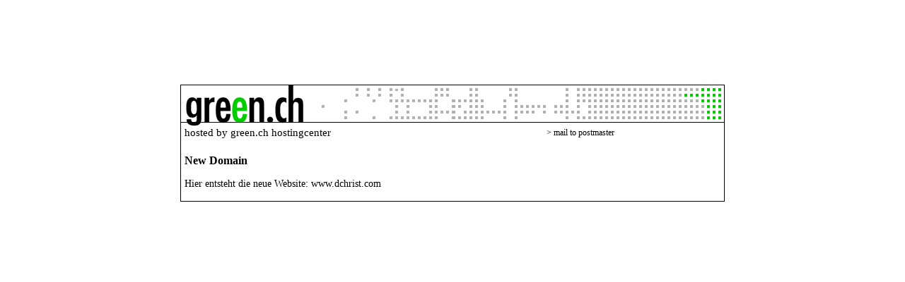

--- FILE ---
content_type: text/html
request_url: http://dchrist.com/
body_size: 810
content:
<html><head><title>green.ch - hostingcenter</title><meta http-equiv="Content-Type" content="text/html; charset=iso-8859-1"><link rel="stylesheet" type="text/css" href="styles.css"><!-----------------------------------------------------------------------------------><!-- Diese Website wurde durch die green Production erstellt  -----------------------><!-- green Production Brunngasse 6 8400 Winterthur Tel. +41 (0)52/208 20 00  --------><!-----------------------------------------------------------------------------------><!---------------- changed 01/10/01 for compatibility by OPS ------------------------></head><body bgcolor="#FFFFFF" text="#000000" tracingsrc="../vorlagen/green-layout.gif" tracingopacity="44" leftmargin="0" topmargin="120" marginwidth="0" marginheight="120"><table width="770" border="0" cellspacing="0" cellpadding="1" align="center" bgcolor="#000000">  <tr>    <td valign="middle" align="center">       <table width="768" border="0" cellspacing="0" cellpadding="0" bgcolor="#FFFFFF">        <tr>           <td valign="top"><img src="titelgrafik.gif" width="768" height="58" alt="green.ch   &gt; info@green.ch" border="0"></td>        </tr>                <tr>           <td>             <table width="768" border="0" cellspacing="0" cellpadding="0">              <tr>                 <td><img src="pixel.gif" width="5" height="1"></td>                <td><img src="pixel.gif" width="758" height="1"></td>                <td><img src="pixel.gif" width="5" height="1"></td>              </tr>              <tr>                 <td class="text">&nbsp;</td>                <td class="text">                   <table border="0" cellspacing="0" cellpadding="0" width="750">                    <tr>                       <td class="titel1"> hosted by green.ch hostingcenter</td>                      <td class="titel1"> <a href="mailto:postmaster@dchrist.com" onFocus="if(this.blur)this.blur()">&gt;                         mail to postmaster</a></td>                    </tr>                  </table>                </td>                <td class="text"></td>              </tr>              <tr>                 <td class="text" height="22">&nbsp;</td>                <td valign="top" class="titel1" height="22">&nbsp;</td>                <td class="text" height="22"></td>              </tr>              <tr>                 <td class="text" >&nbsp;</td>                <td valign="top" class="titel">New Domain</td>                <td class="text"></td>              </tr>              <tr>                 <td class="text">&nbsp;</td>                <td valign="top" class="text"><br>Hier entsteht die neue Website: www.dchrist.com</td>                <td class="text"></td>              </tr>              <tr>                 <td class="text">&nbsp;</td>                <td valign="top" class="text"></td>                <td class="text"></td>              </tr>            </table>          </td>        </tr>      </table>    </td>  </tr></table></body></html>

--- FILE ---
content_type: text/css
request_url: http://dchrist.com/styles.css
body_size: 240
content:
.titel  {
	COLOR : #000000;
	FONT-FAMILY : Verdana;
	FONT-SIZE : 16px;
	FONT-WEIGHT : bold;
	TEXT-DECORATION : none;
        FONT-STYLE : normal;
}

.titel1 { 
	COLOR : black;
	FONT-FAMILY : Verdana;
	FONT-SIZE : 11pt;
	FONT-WEIGHT : normal;
	TEXT-DECORATION : none;
	FONT-STYLE : normal;
}

.text  {
	COLOR : black;
	FONT-FAMILY : Verdana;
	FONT-SIZE : 14px;
	FONT-WEIGHT : normal;
	TEXT-DECORATION : none;
        FONT-STYLE : normal;
}

A  {
	COLOR : black;
	FONT-FAMILY : Verdana;
	FONT-SIZE : 12px;
	TEXT-DECORATION : none;
}

A:active  {
	COLOR : black;
	FONT-FAMILY : Verdana;
	FONT-SIZE : 12px;
	TEXT-DECORATION : none;
}

A:visited  {
	COLOR : black;
	FONT-FAMILY : Verdana;
	FONT-SIZE : 12px;
	TEXT-DECORATION : none;
        FONT-STYLE : normal;
        FONT-WEIGHT : normal;
}

A:hover  {
	COLOR : #00CC00;
	FONT-FAMILY : Verdana;
	FONT-SIZE : 12px;
	TEXT-DECORATION : none;
}